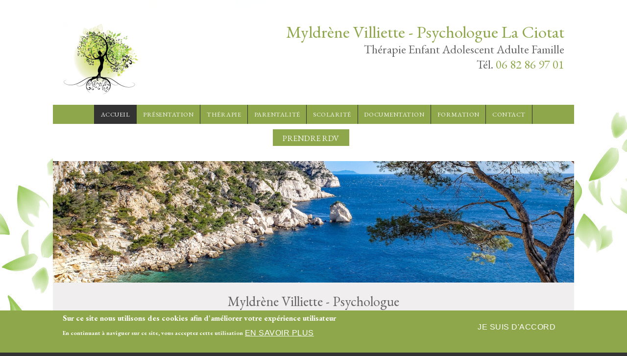

--- FILE ---
content_type: text/html; charset=utf-8
request_url: https://myldrene-psychologue-la-ciotat.fr/
body_size: 11952
content:

<!DOCTYPE html>
<html>
<head>
  <meta charset="utf-8" />
<meta name="Generator" content="Drupal 7 (http://drupal.org)" />
<link rel="canonical" href="/content/psychologue-%C3%A0-la-ciotat-bouches-du-rh%C3%B4ne-13" />
<link rel="shortlink" href="/node/2" />
<meta name="description" content="Myldrène Villiette, psychologue La Ciotat, enfant, adolescent, adulte, spécialiste de l&#039;accompagnement à la scolarité 13, dépression, stress, burn-out, addiction" />
<meta name="viewport" content="width=device-width, initial-scale=1, maximum-scale=1, user-scalable=no" />
<link rel="shortcut icon" href="https://myldrene-psychologue-la-ciotat.fr/sites/S_G5U3L7HD7NCFPE72H3RNEOXFRQ/files/favicon.ico" type="image/vnd.microsoft.icon" />
    <meta name="MobileOptimized" content="width">
    <meta name="HandheldFriendly" content="true">
    <meta name="apple-mobile-web-app-capable" content="yes">
    <meta http-equiv="cleartype" content="on">
    <meta http-equiv="X-UA-Compatible" content="IE=edge, chrome=1">
    <title>Myldrène Villiette | Psychologue La Ciotat - Tél. 06 82 86 97 01</title>
  <link rel="stylesheet" href="https://myldrene-psychologue-la-ciotat.fr/sites/S_G5U3L7HD7NCFPE72H3RNEOXFRQ/files/css/css_rEI_5cK_B9hB4So2yZUtr5weuEV3heuAllCDE6XsIkI.css" media="all" />
<link rel="stylesheet" href="https://myldrene-psychologue-la-ciotat.fr/sites/S_G5U3L7HD7NCFPE72H3RNEOXFRQ/files/css/css__LeQxW73LSYscb1O__H6f-j_jdAzhZBaesGL19KEB6U.css" media="all" />
<link rel="stylesheet" href="https://myldrene-psychologue-la-ciotat.fr/sites/S_G5U3L7HD7NCFPE72H3RNEOXFRQ/files/css/css_GjzWLQpAzwvcXrPuSB9TNK5_WZyD5_vuzjaa13qXbp0.css" media="all" />
<link rel="stylesheet" href="https://myldrene-psychologue-la-ciotat.fr/sites/S_G5U3L7HD7NCFPE72H3RNEOXFRQ/files/css/css_c-Tiz_GONaIdmfEuIGI1RXIVeF5dWsVNAIv4whQaU24.css" media="all" />
<link rel="stylesheet" href="//cdnjs.cloudflare.com/ajax/libs/font-awesome/4.3.0/css/font-awesome.min.css" media="all" />
<link rel="stylesheet" href="https://fonts.googleapis.com/css2?family=Cormorant+Garamond:ital,wght@0,400;0,700;1,400;1,700&amp;family=EB+Garamond:ital,wght@0,400;0,700;1,400;1,700&amp;family=IM+Fell+Double+Pica:ital@0;1&amp;family=Lora:ital,wght@0,400;0,700;1,400;1,700&amp;family=Montserrat:ital,wght@0,400;0,700;1,400;1,700&amp;family=Open+Sans:ital,wght@0,400;0,700;1,400;1,700&amp;family=Roboto:ital,wght@0,300;0,400;0,700;1,300;1,400;1,700&amp;family=Didact+Gothic&amp;display=swap" media="all" />
<style media="all">
<!--/*--><![CDATA[/*><!--*/
#sliding-popup.sliding-popup-bottom,#sliding-popup.sliding-popup-bottom .eu-cookie-withdraw-banner,.eu-cookie-withdraw-tab{background:#8ea74a;}#sliding-popup.sliding-popup-bottom.eu-cookie-withdraw-wrapper{background:transparent}#sliding-popup .popup-content #popup-text h1,#sliding-popup .popup-content #popup-text h2,#sliding-popup .popup-content #popup-text h3,#sliding-popup .popup-content #popup-text p,#sliding-popup label,#sliding-popup div,.eu-cookie-compliance-secondary-button,.eu-cookie-withdraw-tab{color:#fff !important;}.eu-cookie-withdraw-tab{border-color:#fff;}.eu-cookie-compliance-more-button{color:#fff !important;}

/*]]>*/-->
</style>
<link rel="stylesheet" href="https://myldrene-psychologue-la-ciotat.fr/sites/S_G5U3L7HD7NCFPE72H3RNEOXFRQ/files/css/css_HGTVZFHY3It1IiQQlDW5Ttn_kUk4PfHGd3Z1OvA31HI.css" media="all" />
<style media="screen">
<!--/*--><![CDATA[/*><!--*/
:root body{--color-palette-raw:#8ea74a;}.color-palette-raw blockquote:before,.color-palette-raw .vocabulary-links:before,.color-palette-raw .l-header-wrapper,.color-palette-raw a,.color-palette-raw.site-name-show h1.site-name a:after,.color-palette-raw.fixed-headermenu-layout .main-menu-wrapper > ul a{color:var(--color-palette-raw);}.color-palette-raw .feed-icon img,.color-palette-raw .more-link a,.color-palette-raw .item-list-pager li a:hover,.color-palette-raw .item-list-pager li.pager-current,.color-palette-raw .l-off-canvas--left,.color-palette-raw input[type="submit"],.color-palette-raw input[type="reset"],.color-palette-raw button,.color-palette-raw .button a,.color-palette-raw .l-menu-wrapper{background-color:var(--color-palette-raw);}.color-palette-raw input[type="submit"]:hover,.color-palette-raw input[type="reset"]:hover,.color-palette-raw button:hover,.color-palette-raw .button a:hover{border-color:var(--color-palette-raw);color:var(--color-palette-raw);}.color-palette-raw .comment-by-node-author .comment-arrow{border-color:transparent var(--color-palette-raw) transparent transparent;}

/*]]>*/-->
</style>
<link rel="stylesheet" href="https://myldrene-psychologue-la-ciotat.fr/sites/S_G5U3L7HD7NCFPE72H3RNEOXFRQ/files/css/css_msmSqRyRPBurKxzahbroo0e_qBr_1W_RLyQCsuRnu5E.css" media="all" />
<style media="all">
<!--/*--><![CDATA[/*><!--*/
.site-name-show h1.site-name a:after{content:none}

/*]]>*/-->
</style>
<link rel="stylesheet" href="https://myldrene-psychologue-la-ciotat.fr/sites/S_G5U3L7HD7NCFPE72H3RNEOXFRQ/files/css/css_CR_7gtoZLWUw3rEe003FPZDahV45GaP2ce8BBdGBkPI.css" media="all" />
<link rel="stylesheet" href="https://myldrene-psychologue-la-ciotat.fr/sites/S_G5U3L7HD7NCFPE72H3RNEOXFRQ/files/css/css_KBACjpPrKRbq_3p4lNNcsxkWakpxyepfMmvynj2F2hU.css" media="screen" />
  <script src="//ajax.googleapis.com/ajax/libs/jquery/1.8.3/jquery.min.js"></script>
<script>
window.jQuery || document.write("<script src='/sites/all/modules/jquery_update/replace/jquery/1.8/jquery.min.js'>\x3C/script>")
</script>
<script src="https://myldrene-psychologue-la-ciotat.fr/sites/S_G5U3L7HD7NCFPE72H3RNEOXFRQ/files/js/js_IlcweSrp5LSWEO9YuwxHB9markIeH80BCzifEmoARZs.js"></script>
<script src="//ajax.googleapis.com/ajax/libs/jqueryui/1.10.2/jquery-ui.min.js"></script>
<script>
window.jQuery.ui || document.write("<script src='/sites/all/modules/jquery_update/replace/ui/ui/minified/jquery-ui.min.js'>\x3C/script>")
</script>
<script src="https://myldrene-psychologue-la-ciotat.fr/sites/S_G5U3L7HD7NCFPE72H3RNEOXFRQ/files/js/js_H7q2xORKmR9AN8Qx5spKEIBp7R_wG2apAswJoCUZY7I.js"></script>
<script src="https://myldrene-psychologue-la-ciotat.fr/sites/S_G5U3L7HD7NCFPE72H3RNEOXFRQ/files/js/js_ha2OJAGxTznDOIDmwwcg1Xp1LNg-7UywtsSLA9HchuU.js"></script>
<script src="https://myldrene-psychologue-la-ciotat.fr/sites/S_G5U3L7HD7NCFPE72H3RNEOXFRQ/files/js/js_mwj7WdqYecRNZ7mGafmb2f1qVuoWuavciDqimaOGd4A.js"></script>
<script>

  Drupal.behaviors.stark2 = function (context) {
    $("#collapse-all-fieldsets").click( function () {
      $(".pseudo-fieldset-content").hide();
      $(".pseudo-fieldset").addClass("collapsed");
    });
    $("#open-all-fieldsets").click( function () {
      $(".pseudo-fieldset-content").show();
      $(".pseudo-fieldset").addClass("collapsed");
    });
    
    $(".collapsible .pseudo-fieldset-title").click( function () {
      var thisFieldset = $(this).parent();
      $(".pseudo-fieldset-content", thisFieldset).slideToggle();
      $(thisFieldset).toggleClass("collapsed");
    });
  };

</script>
<script>
jQuery(document).ready(function($) {

    var map;
    var myLatlng;
    var myZoom;
    var marker;

	});
</script>
<script>
jQuery(document).ready(function($) {

	if ($("#map-canvas").length) {

		myLatlng = new google.maps.LatLng(37.422114, -122.08385);
		myZoom = 13;

		function initialize() {

			var mapOptions = {
			zoom: myZoom,
			mapTypeId: google.maps.MapTypeId.ROADMAP,
			center: myLatlng,
            scrollwheel: false
			};

			map = new google.maps.Map(document.getElementById("map-canvas"),mapOptions);

			marker = new google.maps.Marker({
			map:map,
			draggable:true,
			position: myLatlng
			});

			google.maps.event.addDomListener(window, "resize", function() {
			map.setCenter(myLatlng);
			});

		}

		google.maps.event.addDomListener(window, "load", initialize);

	}

	});
</script>
<script>

	function hideMap(){
	jQuery("#map-anchor").html("<a href=\"javascript:showMap()\" class=\"map-toggle expand\">Show Map</a>");
	jQuery("#map-canvas").hide();
	}

	function showMap() {
	jQuery("#map-anchor").html("<a href=\"javascript:hideMap()\" class=\"map-toggle expand collapsed\">Hide Map </a>");
	jQuery("#map-canvas").show();
	google.maps.event.trigger(map, "resize");
	map.setCenter(myLatlng);
	map.setZoom(myZoom);
	}
	
</script>
<script src="https://myldrene-psychologue-la-ciotat.fr/sites/S_G5U3L7HD7NCFPE72H3RNEOXFRQ/files/js/js_a1ASF8TLjYbhVYnojBce1b_hKCdet71Ozgu_j0xVH6o.js"></script>
<script src="https://www.googletagmanager.com/gtag/js?id=UA-173153325-9"></script>
<script>
Drupal.googleanalytics = (typeof Drupal.googleanalytics !== "undefined") ? Drupal.googleanalytics : {};Drupal.googleanalytics.ga_disable = Drupal.googleanalytics.ga_disable || false;var DNT = (typeof navigator.doNotTrack !== "undefined" && (navigator.doNotTrack === "yes" || navigator.doNotTrack == 1)) || (typeof navigator.msDoNotTrack !== "undefined" && navigator.msDoNotTrack == 1) || (typeof window.doNotTrack !== "undefined" && window.doNotTrack == 1);Drupal.googleanalytics.ga_disable = Drupal.googleanalytics.ga_disable || (DNT && (typeof eccHasAgreed == "undefined" || !eccHasAgreed));if (!Drupal.googleanalytics.ga_disable) {window.dataLayer = window.dataLayer || [];function gtag(){dataLayer.push(arguments)};gtag("js", new Date());gtag("set", "developer_id.dMDhkMT", true);gtag("config", "UA-173153325-9", {"groups":"default","anonymize_ip":true});window.addEventListener("load", gTracking, false);
function gTracking() {
jQuery( 'a[href*="tel:+33682869701"]').one( 'click', function() {

ga('send', 'event', 'Appel', 'Clic');

});

} }
</script>
<script src="https://myldrene-psychologue-la-ciotat.fr/sites/S_G5U3L7HD7NCFPE72H3RNEOXFRQ/files/js/js_rXIf7kzYtMYLMFSz6v6RmpCfmMzQHIbWaNvQmIqYmyw.js"></script>
<script src="https://maps.googleapis.com/maps/api/js?v=3.exp&amp;sensor=false"></script>
<script>
jQuery.extend(Drupal.settings, {"basePath":"\/","pathPrefix":"","setHasJsCookie":0,"ajaxPageState":{"theme":"gratis","theme_token":"cXA6wA48YJnyCOdrs49Urc4UN0Mw5MN_QsrF10Yxbpo","js":{"\/\/ajax.googleapis.com\/ajax\/libs\/jquery\/1.8.3\/jquery.min.js":1,"0":1,"misc\/jquery-extend-3.4.0.js":1,"misc\/jquery-html-prefilter-3.5.0-backport.js":1,"misc\/jquery.once.js":1,"misc\/drupal.js":1,"sites\/all\/libraries\/fitvids\/jquery.fitvids.js":1,"\/\/ajax.googleapis.com\/ajax\/libs\/jqueryui\/1.10.2\/jquery-ui.min.js":1,"1":1,"sites\/all\/modules\/jquery_update\/replace\/ui\/external\/jquery.cookie.js":1,"sites\/all\/modules\/fitvids\/fitvids.js":1,"sites\/all\/modules\/ds_themes_override\/themes\/gratis\/js\/script.js":1,"sites\/all\/libraries\/nivo-slider3\/jquery.nivo.slider.pack.js":1,"public:\/\/languages\/fr_v2pTmNnTs7SbQfl9-kJf3OHU9nX6vGH6thy5kAKZRXw.js":1,"2":1,"3":1,"4":1,"5":1,"sites\/all\/themes\/sunrise\/js\/plugins\/jquery.quicksand.js":1,"sites\/all\/themes\/sunrise\/js\/plugins\/quicksand_initialize.js":1,"sites\/all\/themes\/sunrise\/js\/plugins\/jquery.prettyPhoto.js":1,"sites\/all\/libraries\/colorbox\/jquery.colorbox-min.js":1,"sites\/all\/modules\/colorbox\/js\/colorbox.js":1,"sites\/all\/modules\/colorbox\/styles\/default\/colorbox_style.js":1,"sites\/all\/modules\/colorbox\/js\/colorbox_inline.js":1,"sites\/all\/modules\/google_analytics\/googleanalytics.js":1,"https:\/\/www.googletagmanager.com\/gtag\/js?id=UA-173153325-9":1,"6":1,"public:\/\/cpn\/page.js":1,"sites\/all\/themes\/gratis\/js-source\/site.js":1,"https:\/\/maps.googleapis.com\/maps\/api\/js?v=3.exp\u0026sensor=false":1,"7":1,"8":1,"sites\/all\/modules\/eu_cookie_compliance\/js\/eu_cookie_compliance.js":1,"9":1,"10":1,"11":1,"12":1,"13":1,"14":1,"15":1,"16":1},"css":{"modules\/system\/system.base.css":1,"modules\/system\/system.menus.css":1,"modules\/system\/system.messages.css":1,"modules\/system\/system.theme.css":1,"misc\/ui\/jquery.ui.core.css":1,"misc\/ui\/jquery.ui.theme.css":1,"modules\/field\/theme\/field.css":1,"sites\/all\/modules\/fitvids\/fitvids.css":1,"modules\/node\/node.css":1,"modules\/user\/user.css":1,"sites\/all\/modules\/views\/css\/views.css":1,"sites\/all\/libraries\/nivo-slider3\/nivo-slider.css":1,"sites\/all\/themes\/sunrise\/css\/plugins\/prettyPhoto.css":1,"sites\/all\/modules\/colorbox\/styles\/default\/colorbox_style.css":1,"sites\/all\/modules\/ctools\/css\/ctools.css":1,"sites\/all\/modules\/eu_cookie_compliance\/css\/eu_cookie_compliance.css":1,"\/\/cdnjs.cloudflare.com\/ajax\/libs\/font-awesome\/4.3.0\/css\/font-awesome.min.css":1,"https:\/\/fonts.googleapis.com\/css2?family=Cormorant+Garamond:ital,wght@0,400;0,700;1,400;1,700\u0026family=EB+Garamond:ital,wght@0,400;0,700;1,400;1,700\u0026family=IM+Fell+Double+Pica:ital@0;1\u0026family=Lora:ital,wght@0,400;0,700;1,400;1,700\u0026family=Montserrat:ital,wght@0,400;0,700;1,400;1,700\u0026family=Open+Sans:ital,wght@0,400;0,700;1,400;1,700\u0026family=Roboto:ital,wght@0,300;0,400;0,700;1,300;1,400;1,700\u0026family=Didact+Gothic\u0026display=swap":1,"0":1,"sites\/all\/themes\/gratis\/css\/normalize.css":1,"sites\/all\/themes\/gratis\/css\/color-palettes.css":1,"sites\/all\/themes\/gratis\/css\/core.css":1,"sites\/all\/themes\/gratis\/css\/styles.css":1,"sites\/all\/themes\/gratis\/system.theme.css":1,"sites\/all\/themes\/gratis\/system.theme-rtl.css":1,"sites\/all\/themes\/gratis\/system.menus.css":1,"sites\/all\/themes\/gratis\/system.menus-rtl.css":1,"sites\/all\/modules\/ds_themes_override\/themes\/all\/css\/style.css":1,"sites\/all\/modules\/ds_themes_override\/themes\/gratis\/css\/style.css":1,"2":1,"sites\/all\/themes\/gratis\/css\/hacks.css":1,"1":1,"cpn_type":1,"public:\/\/gratis\/gratis_bg_full_image.css":1}},"colorbox":{"opacity":"0.85","current":"{current} sur {total}","previous":"\u00ab Pr\u00e9c.","next":"Suivant \u00bb","close":"Fermer","maxWidth":"98%","maxHeight":"98%","fixed":true,"mobiledetect":false,"mobiledevicewidth":"480px","file_public_path":"\/sites\/S_G5U3L7HD7NCFPE72H3RNEOXFRQ\/files","specificPagesDefaultValue":"admin*\nimagebrowser*\nimg_assist*\nimce*\nnode\/add\/*\nnode\/*\/edit\nprint\/*\nprintpdf\/*\nsystem\/ajax\nsystem\/ajax\/*"},"jcarousel":{"ajaxPath":"\/jcarousel\/ajax\/views"},"eu_cookie_compliance":{"popup_enabled":1,"popup_agreed_enabled":0,"popup_hide_agreed":0,"popup_clicking_confirmation":false,"popup_scrolling_confirmation":false,"popup_html_info":"\u003Cdiv class=\u0022eu-cookie-compliance-banner eu-cookie-compliance-banner-info eu-cookie-compliance-banner--opt-in\u0022\u003E\n  \u003Cdiv class=\u0022popup-content info\u0022\u003E\n    \u003Cdiv id=\u0022popup-text\u0022\u003E\n      \u003Ch2\u003ESur ce site nous utilisons des cookies afin d\u0027am\u00e9liorer votre exp\u00e9rience utilisateur\u003C\/h2\u003E\u003Cp\u003EEn continuant \u00e0 naviguer sur ce site, vous acceptez cette utilisation\u003C\/p\u003E              \u003Cbutton type=\u0022button\u0022 class=\u0022find-more-button eu-cookie-compliance-more-button\u0022\u003EEn savoir plus\u003C\/button\u003E\n          \u003C\/div\u003E\n    \n    \u003Cdiv id=\u0022popup-buttons\u0022 class=\u0022\u0022\u003E\n      \u003Cbutton type=\u0022button\u0022 class=\u0022agree-button eu-cookie-compliance-secondary-button\u0022\u003EJe suis d\u0027accord\u003C\/button\u003E\n          \u003C\/div\u003E\n  \u003C\/div\u003E\n\u003C\/div\u003E","use_mobile_message":false,"mobile_popup_html_info":"\u003Cdiv class=\u0022eu-cookie-compliance-banner eu-cookie-compliance-banner-info eu-cookie-compliance-banner--opt-in\u0022\u003E\n  \u003Cdiv class=\u0022popup-content info\u0022\u003E\n    \u003Cdiv id=\u0022popup-text\u0022\u003E\n                    \u003Cbutton type=\u0022button\u0022 class=\u0022find-more-button eu-cookie-compliance-more-button\u0022\u003EEn savoir plus\u003C\/button\u003E\n          \u003C\/div\u003E\n    \n    \u003Cdiv id=\u0022popup-buttons\u0022 class=\u0022\u0022\u003E\n      \u003Cbutton type=\u0022button\u0022 class=\u0022agree-button eu-cookie-compliance-secondary-button\u0022\u003EJe suis d\u0027accord\u003C\/button\u003E\n          \u003C\/div\u003E\n  \u003C\/div\u003E\n\u003C\/div\u003E\n","mobile_breakpoint":"768","popup_html_agreed":"\u003Cdiv\u003E\n  \u003Cdiv class=\u0022popup-content agreed\u0022\u003E\n    \u003Cdiv id=\u0022popup-text\u0022\u003E\n      \u003Ch2\u003EThank you for accepting cookies\u003C\/h2\u003E\u003Cp\u003EYou can now hide this message or find out more about cookies.\u003C\/p\u003E    \u003C\/div\u003E\n    \u003Cdiv id=\u0022popup-buttons\u0022\u003E\n      \u003Cbutton type=\u0022button\u0022 class=\u0022hide-popup-button eu-cookie-compliance-hide-button\u0022\u003EMasquer\u003C\/button\u003E\n              \u003Cbutton type=\u0022button\u0022 class=\u0022find-more-button eu-cookie-compliance-more-button-thank-you\u0022 \u003EPlus d\u0027infos\u003C\/button\u003E\n          \u003C\/div\u003E\n  \u003C\/div\u003E\n\u003C\/div\u003E","popup_use_bare_css":false,"popup_height":"auto","popup_width":"100%","popup_delay":1000,"popup_link":"\/content\/mentions-l%C3%A9gales-myldr%C3%A8ne-villiette-psychologue-%C3%A0-la-ciotat-13","popup_link_new_window":1,"popup_position":null,"fixed_top_position":1,"popup_language":"fr","store_consent":false,"better_support_for_screen_readers":0,"reload_page":0,"domain":"","domain_all_sites":0,"popup_eu_only_js":0,"cookie_lifetime":"100","cookie_session":false,"disagree_do_not_show_popup":0,"method":"opt_in","whitelisted_cookies":"","withdraw_markup":"\u003Cbutton type=\u0022button\u0022 class=\u0022eu-cookie-withdraw-tab\u0022\u003E\u2191\u003C\/button\u003E\n\u003Cdiv class=\u0022eu-cookie-withdraw-banner\u0022\u003E\n  \u003Cdiv class=\u0022popup-content info\u0022\u003E\n    \u003Cdiv id=\u0022popup-text\u0022\u003E\n      \u003Ch2\u003ESur ce site nous utilisons des cookies afin d\u0027am\u00e9liorer votre exp\u00e9rience utilisateur\u003C\/h2\u003E\u003Cp\u003EVous avez donn\u00e9 votre accord pour l\u0027utilisation des ces cookies\u003C\/p\u003E    \u003C\/div\u003E\n    \u003Cdiv id=\u0022popup-buttons\u0022\u003E\n      \u003Cbutton type=\u0022button\u0022 class=\u0022eu-cookie-withdraw-button\u0022\u003EJe ne suis plus d\u0027accord\u003C\/button\u003E\n    \u003C\/div\u003E\n  \u003C\/div\u003E\n\u003C\/div\u003E\n","withdraw_enabled":1,"withdraw_button_on_info_popup":0,"cookie_categories":[],"enable_save_preferences_button":1,"fix_first_cookie_category":1,"select_all_categories_by_default":0},"fitvids":{"custom_domains":["iframe[src^=\u0027\/\/www.dailymotion.com\u0027]","iframe[src^=\u0027\/\/storage.googleapis.com\u0027]"],"selectors":[".video-container"],"simplifymarkup":1},"googleanalytics":{"account":["UA-173153325-9"],"trackOutbound":1,"trackMailto":1,"trackDownload":1,"trackDownloadExtensions":"7z|aac|arc|arj|asf|asx|avi|bin|csv|doc(x|m)?|dot(x|m)?|exe|flv|gif|gz|gzip|hqx|jar|jpe?g|js|mp(2|3|4|e?g)|mov(ie)?|msi|msp|pdf|phps|png|ppt(x|m)?|pot(x|m)?|pps(x|m)?|ppam|sld(x|m)?|thmx|qtm?|ra(m|r)?|sea|sit|tar|tgz|torrent|txt|wav|wma|wmv|wpd|xls(x|m|b)?|xlt(x|m)|xlam|xml|z|zip","trackColorbox":1}});
</script>
    <!--[if lt IE 9]>
  <script src="//html5shiv.googlecode.com/svn/trunk/html5.js"></script>
    <![endif]-->
</head>
<body class="html front not-logged-in no-sidebars page-node page-node- page-node-2 node-type-page preface-one postscript-one footer-one site-name-show site-slogan-show site-slogan-not-empty color-palette-turquoise light-header heading-typeface-garamond body-typeface-garamond header-left-right is-node themebg-light box-layout bg_full_image no_tint fullwidth-highlight alt-size color-palette-raw" >
  <div id="skip-link">
    <a href="#main-content" class="element-invisible element-focusable">Aller au contenu principal</a>
  </div>
    
  <div class="l-page-wrapper">
    <div class="l-page">

      <!-- top links-->
            <!-- //top links-->
      <!-- fhm -->
            <!-- header -->
      <div id="header-bar" class="l-header-wrapper" role="banner">
        <header class="l-header l-setwidth" >

                    <div class="l-logo">
              <a href="/" title="Myldrène Villiette - Psychologue&amp;nbsp;La&amp;nbsp;Ciotat » Thérapie Enfant Adolescent Adulte Famille &lt;br&gt;Tél. &lt;a href=&#039;tel:+33682869701&#039;&gt;06&amp;nbsp;82&amp;nbsp;86&amp;nbsp;97&amp;nbsp;01&lt;/a&gt;">
                <img id="logo-img" src="https://myldrene-psychologue-la-ciotat.fr/sites/S_G5U3L7HD7NCFPE72H3RNEOXFRQ/files/IMG_1313%20%282%29_0_0.PNG" alt="Myldrène Villiette - Psychologue&amp;nbsp;La&amp;nbsp;Ciotat » Thérapie Enfant Adolescent Adulte Famille &lt;br&gt;Tél. &lt;a href=&#039;tel:+33682869701&#039;&gt;06&amp;nbsp;82&amp;nbsp;86&amp;nbsp;97&amp;nbsp;01&lt;/a&gt;"/></a>
            </div><!--// l-logo-->
            
                    <div class="l-branding">

                                  <h1 class="site-name">
                    <a href="/">
                      Myldrène Villiette - Psychologue&nbsp;La&nbsp;Ciotat</a>
                  </h1>
              
                                      <h3 class="site-slogan">Thérapie Enfant Adolescent Adulte Famille <br>Tél. <a href='tel:+33682869701'>06&nbsp;82&nbsp;86&nbsp;97&nbsp;01</a></h3>
                
          </div><!--//branding-->
            
        </header>
      </div><!-- // l-header -wrapper-->

      <div id="menu-wrapper" class="l-menu-wrapper main-menu" role="navigation">
        <div class="l-setwidth" >

                      <a id="off-canvas-left-show" href="#off-canvas" class="l-off-canvas-show l-off-canvas-show--left">Show Navigation</a>
            <div id="off-canvas-left" class="l-off-canvas l-off-canvas--left">
              <a id="off-canvas-left-hide" href="#" class="l-off-canvas-hide l-off-canvas-hide--left">Hide Navigation</a>

              <div class="main-menu-wrapper">

                <ul class="menu primary"><li class="first leaf menu-223 gratis_menu_element_accueil level-1"><a href="/" class="alink menu-223 gratis_menu_element_accueil active">Accueil</a></li>
<li class="leaf menu-427 gratis_menu_element_prsentation level-1"><a href="/content/pr%C3%A9sentation-de-votre-psychologue" title="Cabinet de Psychologue" class="alink menu-427 gratis_menu_element_prsentation">Présentation</a></li>
<li class="leaf menu-1374 gratis_menu_element_thrapie level-1"><a href="/content/un-psy-pour-quoi-faire" class="alink menu-1374 gratis_menu_element_thrapie">Thérapie</a></li>
<li class="leaf menu-1375 gratis_menu_element_parentalit level-1"><a href="/content/parentalit%C3%A9" class="alink menu-1375 gratis_menu_element_parentalit">Parentalité</a></li>
<li class="leaf menu-1376 gratis_menu_element_scolarit level-1"><a href="/content/scolarit%C3%A9" class="alink menu-1376 gratis_menu_element_scolarit">Scolarité</a></li>
<li class="leaf menu-1378 gratis_menu_element_documentation level-1"><a href="/content/documentation" class="alink menu-1378 gratis_menu_element_documentation">Documentation</a></li>
<li class="leaf menu-1377 gratis_menu_element_formation level-1"><a href="/content/formation" class="alink menu-1377 gratis_menu_element_formation">Formation</a></li>
<li class="last leaf menu-1325 gratis_menu_element_contact level-1"><a href="/locationmap" title="" class="alink menu-1325 gratis_menu_element_contact">Contact</a></li>
</ul>              </div>
            </div><!-- // off-canvas-left -->
                    <!-- //main menu -->

          <!-- for third party menu systems or modules-->
          
        </div>
      </div>
            
<div class="l-content-wrap">

      <div class="l-fullwidth-highlight">
      


  <div class="region region-full-width-highlight">
    <div id="block-block-99" class="block block-block content">

      
  <p class="button" style="text-align: center;"><a href="/locationmap" target="_blank">Prendre RDV</a></p>

</div>
<div id="block-block-82" class="block block-block gratis-banner-front content">

      
  <img src="/files/p/calanque-1966882_1920.jpg" />

</div>
<div id="block-block-83" class="block block-block name-and-address-two-lines content">

      
  <div class="name-and-address_name">Myldrène Villiette - Psychologue</div>
<div class="name-and-address_address">33 avenue d'Auvergne 13600 La Ciotat Tél.&nbsp;<a href="tel:+33682869701">06&nbsp;82&nbsp;86&nbsp;97&nbsp;01</a></div>

</div>
  </div>
    </div>
  
      
      <!-- preface -->
      
      <div class="main" >
        <div class="l-main l-setwidth" role="main" >

          <div class="l-content">
            <a id="main-content"></a>
                                      <h1>Psychologue à La Ciotat (Bouches-du-Rhône, 13) </h1>
                                                                                    


  <div class="region region-content">
    <div id="block-system-main" class="block block-system content">

      
  
  <article id="node-2" class="node node--page node--full node--page--full clearfix"
     about="/content/psychologue-%C3%A0-la-ciotat-bouches-du-rh%C3%B4ne-13" typeof="foaf:Document" role="article">
      <header>
                  <span property="dc:title" content="Psychologue à La Ciotat (Bouches-du-Rhône, 13) " class="rdf-meta element-hidden"></span>    </header>
  
  
  <div class="node-content">
    <div class="field field-name-body field-type-text-with-summary field-label-hidden"><div class="field-items"><div class="field-item even" property="content:encoded"><div style="text-align: justify;">
	<blockquote>
		<p style="text-align: left;"><br />
			               Bonjour et Bienvenue !</p>

		<p style="text-align: left;">La vie n’est pas un long fleuve tranquille. Heureusement, les psychologues peuvent vous aider à faire face à vos difficultés, retrouver la sérénité et la joie de vivre.</p>

		<p style="text-align: left;">Je suis Myldrène VILLIETTE, Psychologue en libéral sur La Ciotat. Je propose des accompagnements en individuel (enfant, adolescent, adulte), pour les familles.</p>

		<p style="text-align: left;">D’approche humaniste et systémique, je réalise des thérapies pour tous les âges afin de permettre à chacun de s’épanouir.</p>

		<p style="text-align: left;">Pour les enfants et des adolescents, je propose des accompagnements spécialisés dans lesquels je promeus le développement cognitif (développement des fonctions cognitives et des apprentissages), le développement psychique (développement de l'estime de soi/ développement émotionnel…), ainsi que le développement psychosocial .</p>

		<p style="text-align: left;">D’autre part, un handicap ou une pathologie biologique (temporaire ou chronique) génèrent des changements dans la vie d’une personne. En tant que psychologue sociale de la santé, je suis également spécialisée dans l’accompagnement du vécu de la maladie et de sa gestion, comme celui du handicap.</p>

		<p style="text-align: left;">J’effectue les entretiens à mon cabinet, mais aussi, par visioconférence.</p>

		<p style="text-align: left;">Les institutions du secteur privé et du secteur public peuvent en fonction de leurs besoins me solliciter pour réaliser différentes missions : bilans ; prévention sanitaire ; groupes de parole ; thérapies en individuel ou en famille, animation d’ateliers (communication ; gestion des émotions, gestion des conflits…).</p>

		<p style="text-align: center;">Enseignante à l’Université, j’interviens en formation à la demande des associations et des entreprises.</p>

		<p style="text-align: center;">Si vous avez des questions, vous pouvez me contacter. Je suis à votre écoute.</p>

		<p style="text-align: center;">Belle journée à vous<br />
			<strong>Myldrène VILLIETTE</strong><br />
			<strong>Sur RDV au <a href="tel:+33682869701">06 82 86 97 01</a></strong></p>

		<p> </p>
	</blockquote>
</div>

<p> </p>
</div></div></div>  </div>

    </article>

</div>
  </div>
                      </div>

                            </div>

      </div>

      

      <footer id="footer" role="footer" class="l-footer-wrapper">
        <div class="l-setwidth l-footer" >

          <!--footer -->
                      <div class="footer">
              


  <div class="region region-footer-first">
    <div id="block-block-1" class="block block-block ds_footer content">

      
  <div style="text-align: center;"><a href="/content/honoraires">Honoraires</a> - <a href="/content/mentions-l%C3%A9gales-myldr%C3%A8ne-villiette-psychologue-%C3%A0-la-ciotat-13">Mentions légales</a> - Le site du cabinet a été réalisé par <a href="http://www.psy-site.fr" target="_blank"> www.psy-site.fr</a></div>

</div>
  </div>
            </div>
          
          
          
        </div>
      </footer>

</div>

    </div>
    <a href="#" class="scrolltop">Scroll to the top</a>
  </div>
  <script>
window.goatcounter = {endpoint: 'https://g5u3l7hd7ncfpe72h3rneoxfrq.visit-counter.site/count'}
  // GoatCounter: https://www.goatcounter.com
  // This file (and *only* this file) is released under the ISC license:
  // https://opensource.org/licenses/ISC
  ;(function() {
    'use strict';
  
    if (window.goatcounter && window.goatcounter.vars)  // Compatibility with very old version; do not use.
      window.goatcounter = window.goatcounter.vars
    else
      window.goatcounter = window.goatcounter || {}
  
    // Load settings from data-goatcounter-settings.
    var s = document.querySelector('script[data-goatcounter]')
    if (s && s.dataset.goatcounterSettings) {
      try         { var set = JSON.parse(s.dataset.goatcounterSettings) }
      catch (err) { console.error('invalid JSON in data-goatcounter-settings: ' + err) }
      for (var k in set)
        if (['no_onload', 'no_events', 'allow_local', 'allow_frame', 'path', 'title', 'referrer', 'event'].indexOf(k) > -1)
          window.goatcounter[k] = set[k]
    }
  
    var enc = encodeURIComponent
  
    // Get all data we're going to send off to the counter endpoint.
    var get_data = function(vars) {
      var data = {
        p: (vars.path     === undefined ? goatcounter.path     : vars.path),
        r: (vars.referrer === undefined ? goatcounter.referrer : vars.referrer),
        t: (vars.title    === undefined ? goatcounter.title    : vars.title),
        e: !!(vars.event || goatcounter.event),
        s: [window.screen.width, window.screen.height, (window.devicePixelRatio || 1)],
        b: is_bot(),
        q: location.search,
      }
  
      var rcb, pcb, tcb  // Save callbacks to apply later.
      if (typeof(data.r) === 'function') rcb = data.r
      if (typeof(data.t) === 'function') tcb = data.t
      if (typeof(data.p) === 'function') pcb = data.p
  
      if (is_empty(data.r)) data.r = document.referrer
      if (is_empty(data.t)) data.t = document.title
      if (is_empty(data.p)) data.p = get_path()
  
      if (rcb) data.r = rcb(data.r)
      if (tcb) data.t = tcb(data.t)
      if (pcb) data.p = pcb(data.p)
      return data
    }
  
    // Check if a value is "empty" for the purpose of get_data().
    var is_empty = function(v) { return v === null || v === undefined || typeof(v) === 'function' }
  
    // See if this looks like a bot; there is some additional filtering on the
    // backend, but these properties can't be fetched from there.
    var is_bot = function() {
      // Headless browsers are probably a bot.
      var w = window, d = document
      if (w.callPhantom || w._phantom || w.phantom)
        return 150
      if (w.__nightmare)
        return 151
      if (d.__selenium_unwrapped || d.__webdriver_evaluate || d.__driver_evaluate)
        return 152
      if (navigator.webdriver)
        return 153
      return 0
    }
  
    // Object to urlencoded string, starting with a ?.
    var urlencode = function(obj) {
      var p = []
      for (var k in obj)
        if (obj[k] !== '' && obj[k] !== null && obj[k] !== undefined && obj[k] !== false)
          p.push(enc(k) + '=' + enc(obj[k]))
      return '?' + p.join('&')
    }
  
    // Show a warning in the console.
    var warn = function(msg) {
      if (console && 'warn' in console)
        console.warn('goatcounter: ' + msg)
    }
  
    // Get the endpoint to send requests to.
    var get_endpoint = function() {
      var s = document.querySelector('script[data-goatcounter]')
      if (s && s.dataset.goatcounter)
        return s.dataset.goatcounter
      return (goatcounter.endpoint || window.counter)  // counter is for compat; don't use.
    }
  
    // Get current path.
    var get_path = function() {
      var loc = location,
        c = document.querySelector('link[rel="canonical"][href]')
      if (c) {  // May be relative or point to different domain.
        var a = document.createElement('a')
        a.href = c.href
        if (a.hostname.replace(/^www\./, '') === location.hostname.replace(/^www\./, ''))
          loc = a
      }
      return (loc.pathname + loc.search) || '/'
    }
  
    // Run function after DOM is loaded.
    var on_load = function(f) {
      if (document.body === null)
        document.addEventListener('DOMContentLoaded', function() { f() }, false)
      else
        f()
    }
  
    // Filter some requests that we (probably) don't want to count.
    goatcounter.filter = function() {
      if ('visibilityState' in document && document.visibilityState === 'prerender')
        return 'visibilityState'
      if (!goatcounter.allow_frame && location !== parent.location)
        return 'frame'
      if (!goatcounter.allow_local && location.hostname.match(/(localhost$|^127\.|^10\.|^172\.(1[6-9]|2[0-9]|3[0-1])\.|^192\.168\.|^0\.0\.0\.0$)/))
        return 'localhost'
      if (!goatcounter.allow_local && location.protocol === 'file:')
        return 'localfile'
      if (localStorage && localStorage.getItem('skipgc') === 't')
        return 'disabled with #toggle-goatcounter'
      return false
    }
  
    // Get URL to send to GoatCounter.
    window.goatcounter.url = function(vars) {
      var data = get_data(vars || {})
      if (data.p === null)  // null from user callback.
        return
      data.rnd = Math.random().toString(36).substr(2, 5)  // Browsers don't always listen to Cache-Control.
  
      var endpoint = get_endpoint()
      if (!endpoint)
        return warn('no endpoint found')
  
      return endpoint + urlencode(data)
    }
  
    // Count a hit.
    window.goatcounter.count = function(vars) {
      var f = goatcounter.filter()
      if (f)
        return warn('not counting because of: ' + f)
  
      var url = goatcounter.url(vars)
      if (!url)
        return warn('not counting because path callback returned null')
  
      var img = document.createElement('img')
      img.src = url
      img.style.position = 'absolute'  // Affect layout less.
      img.style.bottom = '0px'
      img.style.width = '1px'
      img.style.height = '1px'
      img.loading = 'eager'
      img.setAttribute('alt', '')
      img.setAttribute('aria-hidden', 'true')
  
      var rm = function() { if (img && img.parentNode) img.parentNode.removeChild(img) }
      img.addEventListener('load', rm, false)
      document.body.appendChild(img)
    }
  
    // Get a query parameter.
    window.goatcounter.get_query = function(name) {
      var s = location.search.substr(1).split('&')
      for (var i = 0; i < s.length; i++)
        if (s[i].toLowerCase().indexOf(name.toLowerCase() + '=') === 0)
          return s[i].substr(name.length + 1)
    }
  
    // Track click events.
    window.goatcounter.bind_events = function() {
      if (!document.querySelectorAll)  // Just in case someone uses an ancient browser.
        return
  
      var send = function(elem) {
        return function() {
          goatcounter.count({
            event:    true,
            path:     (elem.dataset.goatcounterClick || elem.name || elem.id || ''),
            title:    (elem.dataset.goatcounterTitle || elem.title || (elem.innerHTML || '').substr(0, 200) || ''),
            referrer: (elem.dataset.goatcounterReferrer || elem.dataset.goatcounterReferral || ''),
          })
        }
      }
  
      Array.prototype.slice.call(document.querySelectorAll("*[data-goatcounter-click]")).forEach(function(elem) {
        if (elem.dataset.goatcounterBound)
          return
        var f = send(elem)
        elem.addEventListener('click', f, false)
        elem.addEventListener('auxclick', f, false)  // Middle click.
        elem.dataset.goatcounterBound = 'true'
      })
    }
  
    // Add a "visitor counter" frame or image.
    window.goatcounter.visit_count = function(opt) {
      on_load(function() {
        opt        = opt        || {}
        opt.type   = opt.type   || 'html'
        opt.append = opt.append || 'body'
        opt.path   = opt.path   || get_path()
        opt.attr   = opt.attr   || {width: '200', height: (opt.no_branding ? '60' : '80')}
  
        opt.attr['src'] = get_endpoint() + 'er/' + enc(opt.path) + '.' + enc(opt.type) + '?'
        if (opt.no_branding) opt.attr['src'] += '&no_branding=1'
        if (opt.style)       opt.attr['src'] += '&style=' + enc(opt.style)
        if (opt.start)       opt.attr['src'] += '&start=' + enc(opt.start)
        if (opt.end)         opt.attr['src'] += '&end='   + enc(opt.end)
  
        var tag = {png: 'img', svg: 'img', html: 'iframe'}[opt.type]
        if (!tag)
          return warn('visit_count: unknown type: ' + opt.type)
  
        if (opt.type === 'html') {
          opt.attr['frameborder'] = '0'
          opt.attr['scrolling']   = 'no'
        }
  
        var d = document.createElement(tag)
        for (var k in opt.attr)
          d.setAttribute(k, opt.attr[k])
  
        var p = document.querySelector(opt.append)
        if (!p)
          return warn('visit_count: append not found: ' + opt.append)
        p.appendChild(d)
      })
    }
  
    // Make it easy to skip your own views.
    if (location.hash === '#toggle-goatcounter') {
      if (localStorage.getItem('skipgc') === 't') {
        localStorage.removeItem('skipgc', 't')
        alert('GoatCounter tracking is now ENABLED in this browser.')
      }
      else {
        localStorage.setItem('skipgc', 't')
        alert('GoatCounter tracking is now DISABLED in this browser until ' + location + ' is loaded again.')
      }
    }
  
    if (!goatcounter.no_onload)
      on_load(function() {
        // 1. Page is visible, count request.
        // 2. Page is not yet visible; wait until it switches to 'visible' and count.
        // See #487
        if (!('visibilityState' in document) || document.visibilityState === 'visible')
          goatcounter.count()
        else {
          var f = function(e) {
            if (document.visibilityState !== 'visible')
              return
            document.removeEventListener('visibilitychange', f)
            goatcounter.count()
          }
          document.addEventListener('visibilitychange', f)
        }
  
        if (!goatcounter.no_events)
          goatcounter.bind_events()
      })
  })();
  var gcLinks = document.querySelectorAll('a[href^="tel:"], a[href^="https:"]');
  for (var i = 0; i < gcLinks.length; i++) {
    gcLinks[i].addEventListener('click', function(event) {
      window.goatcounter.count({
        path:  event.currentTarget.getAttribute('href'),
        title: event.currentTarget.innerText,
        event: true,
      });
    });
  }

</script>
<script>
var eu_cookie_compliance_cookie_name = "";
</script>
<script src="https://myldrene-psychologue-la-ciotat.fr/sites/S_G5U3L7HD7NCFPE72H3RNEOXFRQ/files/js/js_Llgek5Zasqh0wiimoKH-uIdmSIEO0i9Cbi7UdXEdRgw.js"></script>
<script>

			jQuery("a[data-rel^=prettyPhoto], a.prettyPhoto, a[rel^=prettyPhoto]").prettyPhoto({
			    overlay_gallery: false,
			    theme: "pp_default",
			});
</script>
</body>
</html>


--- FILE ---
content_type: text/css
request_url: https://myldrene-psychologue-la-ciotat.fr/sites/S_G5U3L7HD7NCFPE72H3RNEOXFRQ/files/css/css_KBACjpPrKRbq_3p4lNNcsxkWakpxyepfMmvynj2F2hU.css
body_size: -17
content:
.box-layout.bg_full_image{background-image:url(/files/p/background8.jpg);}
